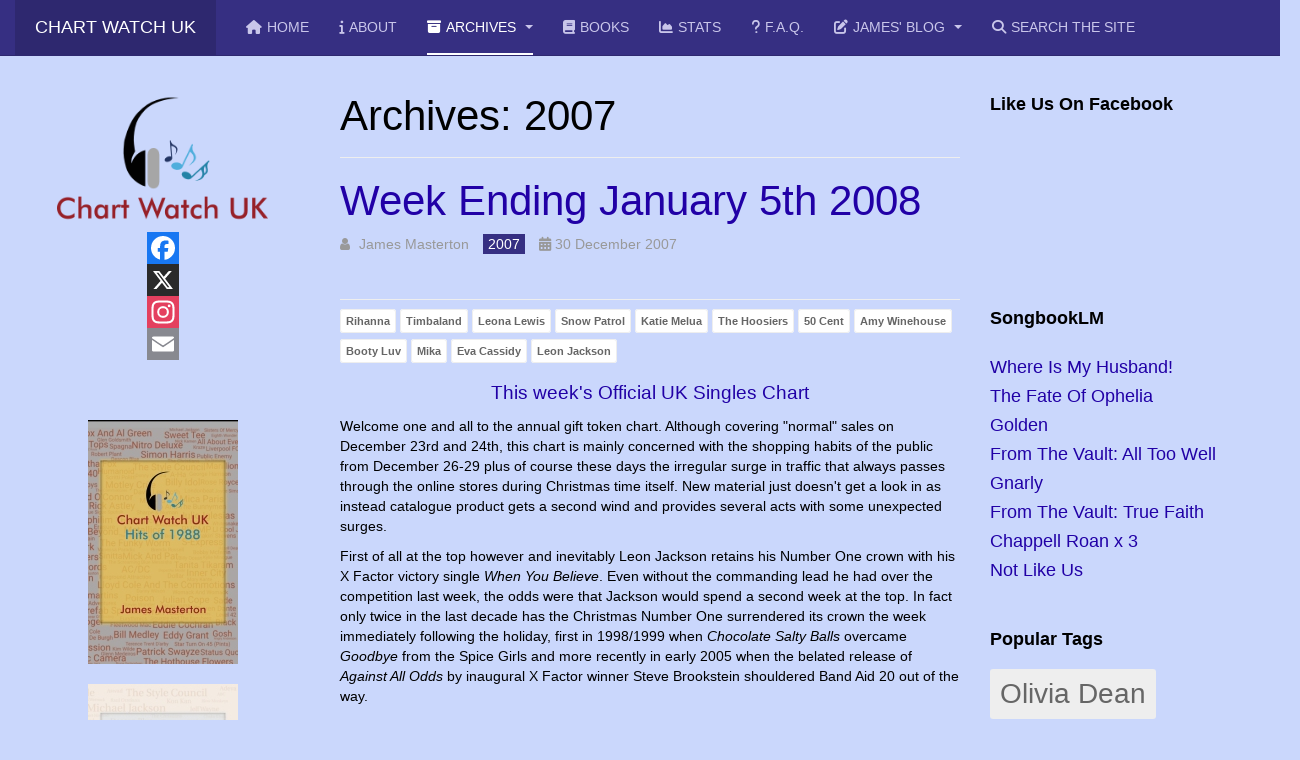

--- FILE ---
content_type: text/html; charset=utf-8
request_url: https://chart-watch.uk/archives/2007/week-ending-january-5th-2008
body_size: 10547
content:

<!DOCTYPE html>
<html lang="en-gb" dir="ltr"
	  class='com_content view-article itemid-303 j54 j40 mm-hover '>

<head>
	<meta charset="utf-8">
	<meta name="rights" content="All rights reserved.">
	<meta name="twitter:card" content="summary_large_image">
	<meta name="twitter:title" content="Week Ending January 5th 2008">
	<meta name="twitter:description" content="This week's Official UK Singles Chart Welcome one and all to the annual gift token chart. Although covering &amp;quot;normal&amp;quot; sales on December 23rd and 24th, this chart is mainly concerned with the shopping habits of the public from December 26-29 plus of course these days the irregular surge in traffic that always passes through the online stores during Christmas time itself. New material just doesn't get a look in as instead catalogue product gets a second wind and provides several acts with some unexpected surges. First of all at the top however and inevitably Leon Jackson retains his Number One crown with his X Factor victory single When You Believe. Even without the commanding lead he had over the competition last week, the odds were that Jackson would spend a second week at the top. In fact only twice in the last decade has the Christmas Number One surrendered its crown the week immediately following the holiday, first in 1998/1999 when Chocolate Salty Balls overcame Goodbye from the Spice Girls and more recently in early 2005 when the belated release of Against All Odds by inaugural X Factor winner Steve Brookstein shouldered Band Aid 20 out of the way. Perhaps more surprising  is the rapid drop-off in sales of What A Wonderful World by Katie Melua and Eva Cassidy. Entirely reliant on special displays in Tesco stores, most of which needed the space for sale items, the single has more or less dropped off the shopping radar and demonstrating all the staying power of a McFly single plummets 2-14. Find a bookmaker prepared to offer odds on it vanishing from the chart altogether in two weeks time and you should be quids in. The void at Number 2 is thus filled by Leona Lewis who rebounds back with Bleeding Love, giving us the spectacle of an X Factor duopoly at the top end of the chart, both singles released through Simon Cowell's own Syco Music label. With sales of over three-quarters of a million, Bleeding Love is far and away the biggest selling single of 2007, runner-up Umbrella having only just squeezed past the 500,000 mark. As a curious aside it is interesting to note that no less than eight of the top ten best sellers of the year are charting on the Top 75 this week, the only absentees being The Proclaimers and The Fray  back up to Number 27, Give It To Me reappearing at Number 73 and 50 Cent's Ayo Technology on which the producer had a starring role, back up at Number 34. Also winning the battle in the post-season sales frenzy is Rihanna whose still unreleased Don't Stop The Music surges to Number 16 to be joined on the ascendancy by the evergreen Umbrella at Number 18, Hate That I Love You at Number 22 and Shut Up And Drive at Number 45. Keeping up the UK end of things is the man who has been a chart ever-present since the very start of 2007 - Mika. His hit tally this week runs to Happy Ending at Number 32, Grace Kelly at Number 48 and forthcoming single Relax Take It Easy which debuts at Number 49 ahead of a physical release this week . The other unexpected winners of the week perhaps surprisingly are the Hoosiers who surge 29-10 with Goodbye Mr A and also have Worried About Ray re-entering the Top 40 at Number 25. Just two acts were bold enough to release brand new physical singles last week and one of them actually charts, Some Kinda Rush from Booty Luv which surges 54-29 to give them their fourth Top 40 hit single. Unlike its predecessors, it is a brand new song with writing credits from Nadia and Cherise themselves. https://www.youtube.com/watch?v=fERa100TWiY This week should, of course, be the final hurrah for the Christmas classics which as expected take a tumble compared to their high point of last week. The biggest survivor is Fairytale Of New York which clings on at Number 9. If any of them are selling in sufficient quantities to register a Top 75 placing next week it will be a huge shock to say the least. Finally, for this oddest of all chart weeks, we should take time to welcome back a pair of old favourites which return once more. Although outsold by both Valerie and Back To Black this week, Amy Winehouse's Rehab storms back onto the chart at Number 42, its first chart appearance for six weeks and its highest chart placing since it was last in the Top 40 back in the spring. With this sale, the track now joins the elite club of singles to have clocked up 52 weeks in total on the Top 75 and is now the ninth most charted single of all time. Still a little way ahead, however, is Chasing Cars which reappears after a four-week absence at Number 50. This is now its 66th week as a chart hit, leaving it just one place behind Amazing Grace by Judy Collins which has for decades had second place in the all-time table. Its chances of equalling this record next week are reasonably good. Although some new singles are released this week, potential big hits are few and far between, the industry content to wait until January 7th when everyone is properly back and work and things can be promoted properly. Whereas this time last year we had the brand new chart system to look forward to and the extraordinary changes that resulted, this time around things are destined to remain quiet. Bring on 2008, I'm bored of holidays.">
	<meta name="author" content="James Masterton">
	<meta property="og:title" content="Week Ending January 5th 2008">
	<meta property="og:type" content="article">
	<meta property="og:url" content="https://chart-watch.uk/archives/2007/week-ending-january-5th-2008">
	<meta property="og:site_name" content="Chart Watch UK by James Masterton | The world-famous weekly UK chart analysis">
	<meta property="og:description" content="This week's Official UK Singles Chart Welcome one and all to the annual gift token chart. Although covering &amp;quot;normal&amp;quot; sales on December 23rd and 24th, this chart is mainly concerned with the shopping habits of the public from December 26-29 plus of course these days the irregular surge in traffic that always passes through the online stores during Christmas time itself. New material just doesn't get a look in as instead catalogue product gets a second wind and provides several acts with some unexpected surges. First of all at the top however and inevitably Leon Jackson retains his Number One crown with his X Factor victory single When You Believe. Even without the commanding lead he had over the competition last week, the odds were that Jackson would spend a second week at the top. In fact only twice in the last decade has the Christmas Number One surrendered its crown the week immediately following the holiday, first in 1998/1999 when Chocolate Salty Balls overcame Goodbye from the Spice Girls and more recently in early 2005 when the belated release of Against All Odds by inaugural X Factor winner Steve Brookstein shouldered Band Aid 20 out of the way. Perhaps more surprising  is the rapid drop-off in sales of What A Wonderful World by Katie Melua and Eva Cassidy. Entirely reliant on special displays in Tesco stores, most of which needed the space for sale items, the single has more or less dropped off the shopping radar and demonstrating all the staying power of a McFly single plummets 2-14. Find a bookmaker prepared to offer odds on it vanishing from the chart altogether in two weeks time and you should be quids in. The void at Number 2 is thus filled by Leona Lewis who rebounds back with Bleeding Love, giving us the spectacle of an X Factor duopoly at the top end of the chart, both singles released through Simon Cowell's own Syco Music label. With sales of over three-quarters of a million, Bleeding Love is far and away the biggest selling single of 2007, runner-up Umbrella having only just squeezed past the 500,000 mark. As a curious aside it is interesting to note that no less than eight of the top ten best sellers of the year are charting on the Top 75 this week, the only absentees being The Proclaimers and The Fray  back up to Number 27, Give It To Me reappearing at Number 73 and 50 Cent's Ayo Technology on which the producer had a starring role, back up at Number 34. Also winning the battle in the post-season sales frenzy is Rihanna whose still unreleased Don't Stop The Music surges to Number 16 to be joined on the ascendancy by the evergreen Umbrella at Number 18, Hate That I Love You at Number 22 and Shut Up And Drive at Number 45. Keeping up the UK end of things is the man who has been a chart ever-present since the very start of 2007 - Mika. His hit tally this week runs to Happy Ending at Number 32, Grace Kelly at Number 48 and forthcoming single Relax Take It Easy which debuts at Number 49 ahead of a physical release this week . The other unexpected winners of the week perhaps surprisingly are the Hoosiers who surge 29-10 with Goodbye Mr A and also have Worried About Ray re-entering the Top 40 at Number 25. Just two acts were bold enough to release brand new physical singles last week and one of them actually charts, Some Kinda Rush from Booty Luv which surges 54-29 to give them their fourth Top 40 hit single. Unlike its predecessors, it is a brand new song with writing credits from Nadia and Cherise themselves. https://www.youtube.com/watch?v=fERa100TWiY This week should, of course, be the final hurrah for the Christmas classics which as expected take a tumble compared to their high point of last week. The biggest survivor is Fairytale Of New York which clings on at Number 9. If any of them are selling in sufficient quantities to register a Top 75 placing next week it will be a huge shock to say the least. Finally, for this oddest of all chart weeks, we should take time to welcome back a pair of old favourites which return once more. Although outsold by both Valerie and Back To Black this week, Amy Winehouse's Rehab storms back onto the chart at Number 42, its first chart appearance for six weeks and its highest chart placing since it was last in the Top 40 back in the spring. With this sale, the track now joins the elite club of singles to have clocked up 52 weeks in total on the Top 75 and is now the ninth most charted single of all time. Still a little way ahead, however, is Chasing Cars which reappears after a four-week absence at Number 50. This is now its 66th week as a chart hit, leaving it just one place behind Amazing Grace by Judy Collins which has for decades had second place in the all-time table. Its chances of equalling this record next week are reasonably good. Although some new singles are released this week, potential big hits are few and far between, the industry content to wait until January 7th when everyone is properly back and work and things can be promoted properly. Whereas this time last year we had the brand new chart system to look forward to and the extraordinary changes that resulted, this time around things are destined to remain quiet. Bring on 2008, I'm bored of holidays.">
	<meta name="description" content="James Masterton's celebrated guide to the entries, moves and biggest hits in the Official UK Charts. The most absorbing weekly music insight online.">
	<meta name="generator" content="Joomla! - Open Source Content Management">
	<title>Week Ending January 5th 2008</title>
	<link href="https://chart-watch.uk//archives/2007/week-ending-january-5th-2008" rel="canonical">
	<link href="/favicon.ico" rel="icon" type="image/vnd.microsoft.icon">
<link href="/media/mod_articles/css/mod-articles.min.css?4e0f69" rel="stylesheet">
	<link href="/templates/purity_iii/local/css/themes/darkerblue/bootstrap.css" rel="stylesheet">
	<link href="https://chart-watch.uk/plugins/content/addtoany/addtoany.css" rel="stylesheet">
	<link href="/media/plg_content_osyoutube/css/style.css" rel="stylesheet">
	<link href="/media/plg_content_osembed/css/osembed.css?5337810b0c500ace9c4cd745f4b8bcf5" rel="stylesheet">
	<link href="/media/system/css/joomla-fontawesome.min.css" rel="stylesheet">
	<link href="/templates/purity_iii/local/css/themes/darkerblue/template.css" rel="stylesheet">
	<link href="/templates/purity_iii/local/css/themes/darkerblue/megamenu.css" rel="stylesheet">
	<link href="/templates/purity_iii/fonts/font-awesome/css/font-awesome.min.css" rel="stylesheet">
	<link href="/templates/purity_iii/local/css/themes/darkerblue/extras/com_easyblog.css" rel="stylesheet">
	<link href="/templates/purity_iii/local/css/themes/darkerblue/extras/com_easydiscuss.css" rel="stylesheet">
	<link href="/templates/purity_iii/local/css/themes/darkerblue/extras/com_easysocial.css" rel="stylesheet">
<script type="application/json" class="joomla-script-options new">{"system.paths":{"root":"","rootFull":"https:\/\/chart-watch.uk\/","base":"","baseFull":"https:\/\/chart-watch.uk\/"},"csrf.token":"d4cf9d23e92a1b19171ad9778e2c068a"}</script>
	<script src="/media/system/js/core.min.js?a3d8f8"></script>
	<script src="/media/vendor/jquery/js/jquery.min.js?3.7.1"></script>
	<script src="/media/legacy/js/jquery-noconflict.min.js?504da4"></script>
	<script src="/media/vendor/bootstrap/js/popover.min.js?5.3.8" type="module"></script>
	<script src="https://static.addtoany.com/menu/page.js" defer></script>
	<script src="/media/plg_content_osembed/js/osembed.min.js?5337810b0c500ace9c4cd745f4b8bcf5"></script>
	<script src="/plugins/system/t3/base-bs3/bootstrap/js/bootstrap.js"></script>
	<script src="/plugins/system/t3/base-bs3/js/jquery.tap.min.js"></script>
	<script src="/plugins/system/t3/base-bs3/js/script.js"></script>
	<script src="/plugins/system/t3/base-bs3/js/menu.js"></script>
	<script src="/templates/purity_iii/js/script.js"></script>
	<script src="/plugins/system/t3/base-bs3/js/nav-collapse.js"></script>
	<script type="application/ld+json">{"@context":"https://schema.org","@graph":[{"@type":"Organization","@id":"https://chart-watch.uk/#/schema/Organization/base","name":"Chart Watch UK by James Masterton | The world-famous weekly UK chart analysis","url":"https://chart-watch.uk/"},{"@type":"WebSite","@id":"https://chart-watch.uk/#/schema/WebSite/base","url":"https://chart-watch.uk/","name":"Chart Watch UK by James Masterton | The world-famous weekly UK chart analysis","publisher":{"@id":"https://chart-watch.uk/#/schema/Organization/base"}},{"@type":"WebPage","@id":"https://chart-watch.uk/#/schema/WebPage/base","url":"https://chart-watch.uk/archives/2007/week-ending-january-5th-2008","name":"Week Ending January 5th 2008","description":"James Masterton's celebrated guide to the entries, moves and biggest hits in the Official UK Charts. The most absorbing weekly music insight online.","isPartOf":{"@id":"https://chart-watch.uk/#/schema/WebSite/base"},"about":{"@id":"https://chart-watch.uk/#/schema/Organization/base"},"inLanguage":"en-GB"},{"@type":"Article","@id":"https://chart-watch.uk/#/schema/com_content/article/1038","name":"Week Ending January 5th 2008","headline":"Week Ending January 5th 2008","inLanguage":"en-GB","author":{"@type":"Person","name":"James Masterton"},"articleSection":"2007","dateCreated":"2017-09-17T20:12:36+00:00","isPartOf":{"@id":"https://chart-watch.uk/#/schema/WebPage/base"}}]}</script>

	
<!-- META FOR IOS & HANDHELD -->
	<meta name="viewport" content="width=device-width, initial-scale=1.0, maximum-scale=1.0, user-scalable=no"/>
	<style type="text/stylesheet">
		@-webkit-viewport   { width: device-width; }
		@-moz-viewport      { width: device-width; }
		@-ms-viewport       { width: device-width; }
		@-o-viewport        { width: device-width; }
		@viewport           { width: device-width; }
	</style>
	<script type="text/javascript">
		//<![CDATA[
		if (navigator.userAgent.match(/IEMobile\/10\.0/)) {
			var msViewportStyle = document.createElement("style");
			msViewportStyle.appendChild(
				document.createTextNode("@-ms-viewport{width:auto!important}")
			);
			document.getElementsByTagName("head")[0].appendChild(msViewportStyle);
		}
		//]]>
	</script>
<meta name="HandheldFriendly" content="true"/>
<meta name="apple-mobile-web-app-capable" content="YES"/>
<!-- //META FOR IOS & HANDHELD -->




<!-- Le HTML5 shim and media query for IE8 support -->
<!--[if lt IE 9]>
<script src="//html5shim.googlecode.com/svn/trunk/html5.js"></script>
<script type="text/javascript" src="/plugins/system/t3/base-bs3/js/respond.min.js"></script>
<![endif]-->

<!-- You can add Google Analytics here or use T3 Injection feature -->

<!--[if lt IE 9]>
<link rel="stylesheet" href="/templates/purity_iii/css/ie8.css" type="text/css" />
<![endif]-->
<script data-ad-client="ca-pub-1442556876255366" async src="https://pagead2.googlesyndication.com/pagead/js/adsbygoogle.js"></script><!-- Statcounter code for Chart Watch UK
http://chart-watch.uk/,  https://chart-watch.uk/ on Joomla
-->

</head>

<body>

<div class="t3-wrapper"> <!-- Need this wrapper for off-canvas menu. Remove if you don't use of-canvas -->

  
<!-- MAIN NAVIGATION -->
<header id="t3-mainnav" class="wrap navbar navbar-default navbar-fixed-top t3-mainnav">

	<!-- OFF-CANVAS -->
		<!-- //OFF-CANVAS -->

	<div class="container">

		<!-- NAVBAR HEADER -->
		<div class="navbar-header">

			<!-- LOGO -->
			<div class="logo logo-text">
				<div class="logo-text">
					<a href="/" title="Chart Watch UK">
						
												
						<span>Chart Watch UK</span>
					</a>
				</div>
			</div>
			<!-- //LOGO -->

											<button type="button" class="navbar-toggle" data-toggle="collapse" data-target=".t3-navbar-collapse">
					<i class="fa fa-bars"></i>
				</button>
			
	    
		</div>
		<!-- //NAVBAR HEADER -->

		<!-- NAVBAR MAIN -->
				<nav class="t3-navbar-collapse navbar-collapse collapse"></nav>
		
		<nav class="t3-navbar navbar-collapse collapse">
			<div  class="t3-megamenu animate elastic"  data-duration="400" data-responsive="true">
<ul itemscope itemtype="http://www.schema.org/SiteNavigationElement" class="nav navbar-nav level0">
<li itemprop='name' class="nav-pills" data-id="101" data-level="1" data-class="nav-pills" data-xicon="icon-home">
<a itemprop='url' class=""  href="/"   data-target="#"><span class="icon-home"></span>Home </a>

</li>
<li itemprop='name'  data-id="108" data-level="1" data-xicon="icon-info">
<a itemprop='url' class=""  href="/aboutus"   data-target="#"><span class="icon-info"></span>About </a>

</li>
<li itemprop='name' class="active dropdown mega mega-align-left" data-id="304" data-level="1" data-alignsub="left" data-xicon="icon-archive">
<a itemprop='url' class=" dropdown-toggle"  href="/archives"   data-target="#" data-toggle="dropdown"><span class="icon-archive"></span>Archives <em class="caret"></em></a>

<div class="nav-child dropdown-menu mega-dropdown-menu"  style="width: 300px"  data-width="300"><div class="mega-dropdown-inner">
<div class="row">
<div class="col-xs-3 mega-col-nav" data-width="3"><div class="mega-inner">
<ul itemscope itemtype="http://www.schema.org/SiteNavigationElement" class="mega-nav level1">
<li itemprop='name'  data-id="1046" data-level="2">
<a itemprop='url' class=""  href="/archives/2026"   data-target="#">2026 </a>

</li>
<li itemprop='name'  data-id="964" data-level="2">
<a itemprop='url' class=""  href="/archives/2025"   data-target="#">2025 </a>

</li>
<li itemprop='name'  data-id="875" data-level="2">
<a itemprop='url' class=""  href="/archives/2024"   data-target="#">2024 </a>

</li>
<li itemprop='name'  data-id="757" data-level="2">
<a itemprop='url' class=""  href="/archives/2023"   data-target="#">2023 </a>

</li>
<li itemprop='name'  data-id="638" data-level="2">
<a itemprop='url' class=""  href="/archives/2022"   data-target="#">2022 </a>

</li>
<li itemprop='name'  data-id="543" data-level="2">
<a itemprop='url' class=""  href="/archives/2021"   data-target="#">2021 </a>

</li>
<li itemprop='name'  data-id="482" data-level="2">
<a itemprop='url' class=""  href="/archives/2020"   data-target="#">2020 </a>

</li>
</ul>
</div></div>
<div class="col-xs-3 mega-col-nav" data-width="3"><div class="mega-inner">
<ul itemscope itemtype="http://www.schema.org/SiteNavigationElement" class="mega-nav level1">
<li itemprop='name'  data-id="392" data-level="2">
<a itemprop='url' class=""  href="/archives/2019"   data-target="#">2019 </a>

</li>
<li itemprop='name'  data-id="334" data-level="2">
<a itemprop='url' class=""  href="/archives/2018"   data-target="#">2018 </a>

</li>
<li itemprop='name'  data-id="237" data-level="2">
<a itemprop='url' class=""  href="/archives/2017"   data-target="#">2017 </a>

</li>
<li itemprop='name'  data-id="119" data-level="2">
<a itemprop='url' class=""  href="/archives/2016"   data-target="#">2016 </a>

</li>
<li itemprop='name'  data-id="228" data-level="2">
<a itemprop='url' class=""  href="/archives/2015"   data-target="#">2015 </a>

</li>
<li itemprop='name'  data-id="308" data-level="2">
<a itemprop='url' class=""  href="/archives/2014"   data-target="#">2014 </a>

</li>
<li itemprop='name'  data-id="281" data-level="2">
<a itemprop='url' class=""  href="/archives/2013"   data-target="#">2013 </a>

</li>
<li itemprop='name'  data-id="216" data-level="2">
<a itemprop='url' class=""  href="/archives/2012"   data-target="#">2012 </a>

</li>
<li itemprop='name'  data-id="159" data-level="2">
<a itemprop='url' class=""  href="/archives/2011"   data-target="#">2011 </a>

</li>
<li itemprop='name'  data-id="145" data-level="2">
<a itemprop='url' class=""  href="/archives/2010"   data-target="#">2010 </a>

</li>
</ul>
</div></div>
<div class="col-xs-3 mega-col-nav" data-width="3"><div class="mega-inner">
<ul itemscope itemtype="http://www.schema.org/SiteNavigationElement" class="mega-nav level1">
<li itemprop='name'  data-id="227" data-level="2">
<a itemprop='url' class=""  href="/archives/2009"   data-target="#">2009 </a>

</li>
<li itemprop='name'  data-id="306" data-level="2">
<a itemprop='url' class=""  href="/archives/2008"   data-target="#">2008 </a>

</li>
<li itemprop='name' class="current active" data-id="303" data-level="2">
<a itemprop='url' class=""  href="/archives/2007"   data-target="#">2007 </a>

</li>
<li itemprop='name'  data-id="158" data-level="2">
<a itemprop='url' class=""  href="/archives/2006"   data-target="#">2006 </a>

</li>
<li itemprop='name'  data-id="296" data-level="2">
<a itemprop='url' class=""  href="/archives/2005"   data-target="#">2005 </a>

</li>
<li itemprop='name'  data-id="295" data-level="2">
<a itemprop='url' class=""  href="/archives/2004"   data-target="#">2004 </a>

</li>
<li itemprop='name'  data-id="282" data-level="2">
<a itemprop='url' class=""  href="/archives/2003"   data-target="#">2003 </a>

</li>
<li itemprop='name'  data-id="267" data-level="2">
<a itemprop='url' class=""  href="/archives/2002"   data-target="#">2002 </a>

</li>
<li itemprop='name'  data-id="189" data-level="2">
<a itemprop='url' class=""  href="/archives/2001"   data-target="#">2001 </a>

</li>
<li itemprop='name'  data-id="195" data-level="2">
<a itemprop='url' class=""  href="/archives/2000"   data-target="#">2000 </a>

</li>
</ul>
</div></div>
<div class="col-xs-3 mega-col-nav" data-width="3"><div class="mega-inner">
<ul itemscope itemtype="http://www.schema.org/SiteNavigationElement" class="mega-nav level1">
<li itemprop='name'  data-id="249" data-level="2">
<a itemprop='url' class=""  href="/archives/1999"   data-target="#">1999 </a>

</li>
<li itemprop='name'  data-id="238" data-level="2">
<a itemprop='url' class=""  href="/archives/1998"   data-target="#">1998 </a>

</li>
<li itemprop='name'  data-id="176" data-level="2">
<a itemprop='url' class=""  href="/archives/1997"   data-target="#">1997 </a>

</li>
<li itemprop='name'  data-id="147" data-level="2">
<a itemprop='url' class=""  href="/archives/1996"   data-target="#">1996 </a>

</li>
<li itemprop='name'  data-id="206" data-level="2">
<a itemprop='url' class=""  href="/archives/1995"   data-target="#">1995 </a>

</li>
<li itemprop='name'  data-id="150" data-level="2">
<a itemprop='url' class=""  href="/archives/1994"   data-target="#">1994 </a>

</li>
<li itemprop='name'  data-id="183" data-level="2">
<a itemprop='url' class=""  href="/archives/1993"   data-target="#">1993 </a>

</li>
<li itemprop='name'  data-id="305" data-level="2">
<a itemprop='url' class=""  href="/archives/1992"   data-target="#">1992 </a>

</li>
</ul>
</div></div>
</div>
</div></div>
</li>
<li itemprop='name'  data-id="413" data-level="1" data-xicon="icon-book">
<a itemprop='url' class=""  href="/books"   data-target="#"><span class="icon-book"></span>Books </a>

</li>
<li itemprop='name'  data-id="354" data-level="1" data-xicon="icon-chart">
<a itemprop='url' class=""  href="/graphs-and-stats"   data-target="#"><span class="icon-chart"></span>Stats </a>

</li>
<li itemprop='name'  data-id="377" data-level="1" data-xicon="icon-question">
<a itemprop='url' class=""  href="/faq"   data-target="#"><span class="icon-question"></span>F.A.Q. </a>

</li>
<li itemprop='name' class="dropdown mega" data-id="427" data-level="1" data-xicon="icon-pencil">
<a itemprop='url' class=" dropdown-toggle"  href="/james-blog"   data-target="#" data-toggle="dropdown"><span class="icon-pencil"></span>James' Blog <em class="caret"></em></a>

<div class="nav-child dropdown-menu mega-dropdown-menu"  ><div class="mega-dropdown-inner">
<div class="row">
<div class="col-xs-12 mega-col-nav" data-width="12"><div class="mega-inner">
<ul itemscope itemtype="http://www.schema.org/SiteNavigationElement" class="mega-nav level1">
<li itemprop='name'  data-id="455" data-level="2">
<a itemprop='url' class=""  href="/james-blog/charts-news"   data-target="#">Charts News </a>

</li>
<li itemprop='name'  data-id="450" data-level="2">
<a itemprop='url' class=""  href="/james-blog/chart-rewind"   data-target="#">Chart Rewind </a>

</li>
<li itemprop='name'  data-id="428" data-level="2">
<a itemprop='url' class=""  href="/james-blog/songs"   data-target="#">Songs </a>

</li>
<li itemprop='name'  data-id="951" data-level="2">
<a itemprop='url' class=""  href="/james-blog/songbooklm"   data-target="#">SongbookLM </a>

</li>
</ul>
</div></div>
</div>
</div></div>
</li>
<li itemprop='name'  data-id="120" data-level="1" data-xicon="icon-search">
<a itemprop='url' class=""  href="/search"   data-target="#"><span class="icon-search"></span>Search The Site </a>

</li>
</ul>
</div>

		</nav>
    <!-- //NAVBAR MAIN -->

	</div>
</header>
<!-- //MAIN NAVIGATION -->






  


  

<div id="t3-mainbody" class="container t3-mainbody">
	<div class="row">

		<!-- MAIN CONTENT -->
		<div id="t3-content" class="t3-content col-xs-12 col-md-6  col-md-push-3">
						<div class="page-header clearfix">
		<h1 class="page-title">Archives: 2007</h1>
	</div>

<div class="item-page clearfix">


<!-- Article -->
<article>
	<meta itemprop="inLanguage" content="en-GB" />
	<meta itemprop="url" content="/archives/2007/week-ending-january-5th-2008" />

      
<header class="article-header clearfix">
	<h1 class="article-title" itemprop="headline">
					<a href="/archives/2007/week-ending-january-5th-2008" itemprop="url" title="Week Ending January 5th 2008">
				Week Ending January 5th 2008</a>
			</h1>

			</header>
    
    
  <!-- Aside -->
    <aside class="article-aside clearfix">
          	<dl class="article-info  muted">

		
			<dt class="article-info-term">
											</dt>

							
<dd class="createdby hasTooltip" itemprop="author" itemscope itemtype="http://schema.org/Person" title="Written by: ">
	<i class="fa fa-user"></i>
			<span itemprop="name">James Masterton</span>	</dd>
			
			
										<dd class="category-name hasTooltip" title="Category: ">
				<i class="fa fa-folder-open"></i>
									<a href="/archives/2007" ><span itemprop="genre">2007</span></a>							</dd>			
										<dd class="published hasTooltip" title="Published: ">
				<i class="icon-calendar"></i>
				<time datetime="2007-12-30T21:06:47+00:00" itemprop="datePublished">
					30 December 2007				</time>
			</dd>					
					
			
						</dl>
        
      </aside>  
    <!-- //Aside -->

  
          	<div class="tags">
																	<span class="tag-30 tag-list0" itemprop="keywords">
					<a href="/component/tags/tag/rihanna" class="label label-info">
						Rihanna					</a>
				</span>
																				<span class="tag-220 tag-list1" itemprop="keywords">
					<a href="/component/tags/tag/timbaland" class="label label-info">
						Timbaland					</a>
				</span>
																				<span class="tag-238 tag-list2" itemprop="keywords">
					<a href="/component/tags/tag/leona-lewis" class="label label-info">
						Leona Lewis					</a>
				</span>
																				<span class="tag-293 tag-list3" itemprop="keywords">
					<a href="/component/tags/tag/snow-patrol" class="label label-info">
						Snow Patrol					</a>
				</span>
																				<span class="tag-333 tag-list4" itemprop="keywords">
					<a href="/component/tags/tag/katie-melua" class="label label-info">
						Katie Melua					</a>
				</span>
																				<span class="tag-417 tag-list5" itemprop="keywords">
					<a href="/component/tags/tag/the-hoosiers" class="label label-info">
						The Hoosiers					</a>
				</span>
																				<span class="tag-583 tag-list6" itemprop="keywords">
					<a href="/component/tags/tag/50-cent" class="label label-info">
						50 Cent					</a>
				</span>
																				<span class="tag-621 tag-list7" itemprop="keywords">
					<a href="/component/tags/tag/amy-winehouse" class="label label-info">
						Amy Winehouse					</a>
				</span>
																				<span class="tag-3110 tag-list8" itemprop="keywords">
					<a href="/component/tags/tag/booty-luv" class="label label-info">
						Booty Luv					</a>
				</span>
																				<span class="tag-3122 tag-list9" itemprop="keywords">
					<a href="/component/tags/tag/mika" class="label label-info">
						Mika					</a>
				</span>
																				<span class="tag-3186 tag-list10" itemprop="keywords">
					<a href="/component/tags/tag/eva-cassidy" class="label label-info">
						Eva Cassidy					</a>
				</span>
																				<span class="tag-3188 tag-list11" itemprop="keywords">
					<a href="/component/tags/tag/leon-jackson" class="label label-info">
						Leon Jackson					</a>
				</span>
						</div>
  
  
	
  
	
	<section class="article-content clearfix">
		<p style="text-align: center;"><a href="http://www.officialcharts.com/charts/singles-chart/20071230/7501/" target="_blank" rel="noopener noreferrer" style="text-align: center; font-size: 18.6667px;">This week's Official UK Singles Chart</a></p>
<p>Welcome one and all to the annual gift token chart. Although covering "normal" sales on December 23rd and 24th, this chart is mainly concerned with the shopping habits of the public from December 26-29 plus of course these days the irregular surge in traffic that always passes through the online stores during Christmas time itself. New material just doesn't get a look in as instead catalogue product gets a second wind and provides several acts with some unexpected surges.</p>
<p>First of all at the top however and inevitably Leon Jackson retains his Number One crown with his X Factor victory single <em>When You Believe</em>. Even without the commanding lead he had over the competition last week, the odds were that Jackson would spend a second week at the top. In fact only twice in the last decade has the Christmas Number One surrendered its crown the week immediately following the holiday, first in 1998/1999 when <em>Chocolate Salty Balls</em>&nbsp;overcame <em>Goodbye</em>&nbsp;from the Spice Girls and more recently in early 2005 when the belated release of <em>Against All Odds</em>&nbsp;by inaugural X Factor winner Steve Brookstein shouldered Band Aid 20 out of the way.</p>
<p>Perhaps more surprising (although equally predictable) is the rapid drop-off in sales of <em>What A Wonderful World</em>&nbsp;by Katie Melua and Eva Cassidy. Entirely reliant on special displays in Tesco stores, most of which needed the space for sale items, the single has more or less dropped off the shopping radar and demonstrating all the staying power of a McFly single plummets 2-14. Find a bookmaker prepared to offer odds on it vanishing from the chart altogether in two weeks time and you should be quids in.</p>
<p>The void at Number 2 is thus filled by Leona Lewis who rebounds back with <em>Bleeding Love</em>, giving us the spectacle of an X Factor duopoly at the top end of the chart, both singles released through Simon Cowell's own Syco Music label. With sales of over three-quarters of a million, <em>Bleeding Love</em>&nbsp;is far and away the biggest selling single of 2007, runner-up <em>Umbrella</em>&nbsp;having only just squeezed past the 500,000 mark. As a curious aside it is interesting to note that no less than eight of the top ten best sellers of the year are charting on the Top 75 this week, the only absentees being The Proclaimers and The Fray (who nonetheless only just miss out with <em>How To Save A Life</em>&nbsp;ranking at Number 84.</p>
<p>Catalogue sales this week result in large surges for some of the biggest R&amp;B stars of the year. Timbaland does particularly well with <em>Apologize</em>&nbsp;climbing back up to Number 4, <em>The Way I Are</em>&nbsp;(the years seventh biggest seller) back up to Number 27, <em>Give It To Me</em>&nbsp;reappearing at Number 73 and 50 Cent's <em>Ayo Technology</em>&nbsp;on which the producer had a starring role, back up at Number 34.</p>
<p>Also winning the battle in the post-season sales frenzy is Rihanna whose still unreleased <em>Don't Stop The Music</em>&nbsp;surges to Number 16 to be joined on the ascendancy by the evergreen <em>Umbrella</em>&nbsp;at Number 18, <em><span style="text-decoration: underline;">Hate That I Love You</span></em>&nbsp;at Number 22 and <em>Shut Up And Drive</em>&nbsp;at Number 45.</p>
<p>Keeping up the UK end of things is the man who has been a chart ever-present since the very start of 2007 - Mika. His hit tally this week runs to <em>Happy Ending</em>&nbsp;at Number 32, <em>Grace Kelly</em>&nbsp;at Number 48 and forthcoming single <em>Relax Take It Easy</em>&nbsp;which debuts at Number 49 ahead of a physical release this week (December 31). The other unexpected winners of the week perhaps surprisingly are the Hoosiers who surge 29-10 with <em>Goodbye Mr A</em>&nbsp;and also have <em>Worried About Ray</em>&nbsp;re-entering the Top 40 at Number 25.</p>
<p>Just two acts were bold enough to release brand new physical singles last week and one of them actually charts, <em>Some Kinda Rush</em>&nbsp;from Booty Luv which surges 54-29 to give them their fourth Top 40 hit single. Unlike its predecessors, it is a brand new song with writing credits from Nadia and Cherise themselves.</p>
<p><div class="video-responsive"><iframe id="youtube_fERa100TWiY" width="425" height="344" frameborder="0" src="https://www.youtube.com/embed/fERa100TWiY?wmode=transparent" allowfullscreen></iframe></div></p>
<p>This week should, of course, be the final hurrah for the Christmas classics which as expected take a tumble compared to their high point of last week. The biggest survivor is <em>Fairytale Of New York</em>&nbsp;which clings on at Number 9. If any of them are selling in sufficient quantities to register a Top 75 placing next week it will be a huge shock to say the least.</p>
<p>Finally, for this oddest of all chart weeks, we should take time to welcome back a pair of old favourites which return once more. Although outsold by both <em>Valerie</em>&nbsp;and <em>Back To Black</em>&nbsp;this week, Amy Winehouse's <em>Rehab</em>&nbsp;storms back onto the chart at Number 42, its first chart appearance for six weeks and its highest chart placing since it was last in the Top 40 back in the spring. With this sale, the track now joins the elite club of singles to have clocked up 52 weeks in total on the Top 75 and is now the ninth most charted single of all time.</p>
<p>Still a little way ahead, however, is <em>Chasing Cars</em>&nbsp;which reappears after a four-week absence at Number 50. This is now its 66th week as a chart hit, leaving it just one place behind <em>Amazing Grace</em>&nbsp;by Judy Collins which has for decades had second place in the all-time table. Its chances of equalling this record next week are reasonably good. Although some new singles are released this week, potential big hits are few and far between, the industry content to wait until January 7th when everyone is properly back and work and things can be promoted properly. Whereas this time last year we had the brand new chart system to look forward to and the extraordinary changes that resulted, this time around things are destined to remain quiet. Bring on 2008, I'm bored of holidays.</p> <div class="addtoany_container"><span class="a2a_kit a2a_kit_size_32 addtoany_list" data-a2a-url="https://chart-watch.uk/archives/2007/week-ending-january-5th-2008" data-a2a-title="Week Ending January 5th 2008">
<a class="a2a_button_facebook"></a>
<a class="a2a_button_x"></a>
<a class="a2a_button_pinterest"></a>
<a class="a2a_button_reddit"></a>
<a class="a2a_button_whatsapp"></a>
<a class="a2a_dd" href="https://www.addtoany.com/share"></a>
</span>
</div>	</section>
  
  <!-- footer -->
    <!-- //footer -->

	
	
	</article>
<!-- //Article -->


<div id="disqus_thread"></div>
<script type="text/javascript">
    var disqus_shortname	= 'chartwatchuk';
    var disqus_identifier	= '4f1e50590de17b7c129091f713915ff7';
    var disqus_title		= 'Week Ending January 5th 2008';

	jQuery(document).ready(function(){
		(function() {
			var dsq = document.createElement('script'); dsq.type = 'text/javascript'; dsq.async = true;
			dsq.src = '//chartwatchuk.disqus.com/embed.js';
			(document.getElementsByTagName('head')[0] || document.getElementsByTagName('body')[0]).appendChild(dsq);
		})();
	});
</script>
<noscript>Please enable JavaScript to view the <a href="https://disqus.com/?ref_noscript=chartwatchuk" rel="nofollow">comments powered by Disqus.</a></noscript></div>
		</div>
		<!-- //MAIN CONTENT -->

		<!-- SIDEBAR 1 -->
		<div class="t3-sidebar t3-sidebar-1 col-xs-12 col-md-3  col-md-pull-6 ">
			<div class="t3-module module " id="Mod126"><div class="module-inner"><div class="module-ct">
<div id="mod-custom126" class="mod-custom custom">
    <p style="text-align: center;"><img src="/images/SmallLogo.png" alt="SmallLogo" width="211" height="127" style="display: block; margin-left: auto; margin-right: auto;" /><div class="moduletable ">
        <span class="a2a_kit a2a_kit_size_32 addtoany_list a2a_follow">
<center><a class="a2a_button_facebook" data-a2a-follow="James-Mastertons-Chartwatch-481202231925220"></a>
<a class="a2a_button_x" data-a2a-follow="ChartUpdate"></a>
<a class="a2a_button_instagram" data-a2a-follow="chart_watch_uk"></a>
<a class="a2a_button_email" href=mailto:james@chart-watch.uk
></a>
</center>
</span></div>
<br /><div class="moduletable ">
        
<div id="mod-custom180" class="mod-custom custom">
    <p style="text-align: left;"><center><script type='text/javascript' src='https://storage.ko-fi.com/cdn/widget/Widget_2.js'></script><script type='text/javascript'>kofiwidget2.init('Support Me on Ko-fi', '#29abe0', 'A871312U');kofiwidget2.draw();</script></center></p></div>
</div>
<br /></p>
<p><a href="https://amzn.to/4dC2TAy" target="_blank" rel="noopener"><img src="/images/Hits_of_1988.jpg" alt="Hits of 1988" width="150" height="244" style="display: block; margin-left: auto; margin-right: auto;" /></a><br /><a href="https://amzn.to/3XilHiD" target="_blank" rel="noopener"><img src="/images/Hits_of_1989.jpg" alt="Hits of 1989" width="150" height="232" style="display: block; margin-left: auto; margin-right: auto;" /></a></p></div>
</div></div></div>
		</div>
		<!-- //SIDEBAR 1 -->
	
		<!-- SIDEBAR 2 -->
		<div class="t3-sidebar t3-sidebar-2 col-xs-12 col-md-3  hidden-xs">
			<div class="t3-module module " id="Mod175"><div class="module-inner"><h3 class="module-title "><span>Like Us On Facebook</span></h3><div class="module-ct">
<div id="mod-custom175" class="mod-custom custom">
    <iframe src="https://www.facebook.com/plugins/page.php?href=https%3A%2F%2Fwww.facebook.com%2Fchartupdate&amp;tabs&amp;width=300&amp;height=130&amp;small_header=false&amp;adapt_container_width=true&amp;hide_cover=false&amp;show_facepile=true&amp;appId" width="300" height="130" style="border:none;overflow:hidden" scrolling="no" frameborder="0" allow="autoplay; clipboard-write; encrypted-media; picture-in-picture; web-share" allowfullscreen="allowfullscreen"></iframe></div>
</div></div></div><div class="t3-module module " id="Mod183"><div class="module-inner"><h4 class="module-title "><span>SongbookLM</span></h4><div class="module-ct"><div class="mod-articlesnews newsflash">
            <div class="mod-articlesnews__item" itemscope itemtype="https://schema.org/Article">
                    <h4 class="newsflash-title">
            <a href="/james-blog/songbooklm/where-is-my-husband">
            Where Is My Husband!        </a>
        </h4>


    



        </div>
            <div class="mod-articlesnews__item" itemscope itemtype="https://schema.org/Article">
                    <h4 class="newsflash-title">
            <a href="/james-blog/songbooklm/the-fate-of-ophelia">
            The Fate Of Ophelia        </a>
        </h4>


    



        </div>
            <div class="mod-articlesnews__item" itemscope itemtype="https://schema.org/Article">
                    <h4 class="newsflash-title">
            <a href="/james-blog/songbooklm/golden">
            Golden        </a>
        </h4>


    



        </div>
            <div class="mod-articlesnews__item" itemscope itemtype="https://schema.org/Article">
                    <h4 class="newsflash-title">
            <a href="/james-blog/songbooklm/from-the-vault-all-too-well">
            From The Vault: All Too Well        </a>
        </h4>


    



        </div>
            <div class="mod-articlesnews__item" itemscope itemtype="https://schema.org/Article">
                    <h4 class="newsflash-title">
            <a href="/james-blog/songbooklm/gnarly">
            Gnarly        </a>
        </h4>


    



        </div>
            <div class="mod-articlesnews__item" itemscope itemtype="https://schema.org/Article">
                    <h4 class="newsflash-title">
            <a href="/james-blog/songbooklm/from-the-vault-true-faith">
            From The Vault: True Faith        </a>
        </h4>


    



        </div>
            <div class="mod-articlesnews__item" itemscope itemtype="https://schema.org/Article">
                    <h4 class="newsflash-title">
            <a href="/james-blog/songbooklm/chappell-roan-x-3">
            Chappell Roan x 3        </a>
        </h4>


    



        </div>
            <div class="mod-articlesnews__item" itemscope itemtype="https://schema.org/Article">
                    <h4 class="newsflash-title">
            <a href="/james-blog/songbooklm/not-like-us">
            Not Like Us        </a>
        </h4>


    



        </div>
    </div>
</div></div></div><div class="t3-module module " id="Mod100"><div class="module-inner"><h3 class="module-title "><span>Popular Tags</span></h3><div class="module-ct"><div class="tagspopular tagscloud">
		<span class="tag">
			<a class="tag-name" style="font-size: 2em" href="/component/tags/tag/olivia-dean">
				Olivia Dean							</a>
		</span>
			<span class="tag">
			<a class="tag-name" style="font-size: 1.5263157894737em" href="/component/tags/tag/alex-warren">
				Alex Warren							</a>
		</span>
			<span class="tag">
			<a class="tag-name" style="font-size: 1.4210526315789em" href="/component/tags/tag/huntr-x">
				Huntr/x							</a>
		</span>
			<span class="tag">
			<a class="tag-name" style="font-size: 1.3157894736842em" href="/component/tags/tag/taylor-swift">
				Taylor Swift							</a>
		</span>
			<span class="tag">
			<a class="tag-name" style="font-size: 1.1578947368421em" href="/component/tags/tag/sabrina-carpenter">
				Sabrina Carpenter							</a>
		</span>
			<span class="tag">
			<a class="tag-name" style="font-size: 1.1052631578947em" href="/component/tags/tag/raye">
				Raye							</a>
		</span>
			<span class="tag">
			<a class="tag-name" style="font-size: 1.0526315789474em" href="/component/tags/tag/chappell-roan">
				Chappell Roan							</a>
		</span>
			<span class="tag">
			<a class="tag-name" style="font-size: 1.0526315789474em" href="/component/tags/tag/dave">
				Dave							</a>
		</span>
			<span class="tag">
			<a class="tag-name" style="font-size: 1em" href="/component/tags/tag/lola-young">
				Lola Young							</a>
		</span>
			<span class="tag">
			<a class="tag-name" style="font-size: 1em" href="/component/tags/tag/ed-sheeran">
				Ed Sheeran							</a>
		</span>
	</div>
</div></div></div><div class="t3-module module " id="Mod184"><div class="module-inner"><h3 class="module-title "><span>This Year's Most Read Posts</span></h3><div class="module-ct">        <ul class="mod-articles mod-list">
            <li itemscope itemtype="https://schema.org/Article">
            <a href="/archives/2025/week-ending-december-25th-2025" itemprop="url">
                <span itemprop="name">
                    Week Ending December 25th 2025                </span>
            </a>
        </li>
            <li itemscope itemtype="https://schema.org/Article">
            <a href="/archives/2025/week-ending-march-6th-2025" itemprop="url">
                <span itemprop="name">
                    Week Ending March 6th 2025                </span>
            </a>
        </li>
            <li itemscope itemtype="https://schema.org/Article">
            <a href="/archives/2025/week-ending-march-27th-2025" itemprop="url">
                <span itemprop="name">
                    Week Ending March 27th 2025                </span>
            </a>
        </li>
            <li itemscope itemtype="https://schema.org/Article">
            <a href="/archives/2025/week-ending-may-29th-2025" itemprop="url">
                <span itemprop="name">
                    Week Ending May 29th 2025                </span>
            </a>
        </li>
            <li itemscope itemtype="https://schema.org/Article">
            <a href="/archives/2025/week-ending-may-22nd-2025" itemprop="url">
                <span itemprop="name">
                    Week Ending May 22nd 2025                </span>
            </a>
        </li>
    </ul>
</div></div></div>
		</div>
		<!-- //SIDEBAR 2 -->
	
	</div>
</div> 


  


  
<!-- NAV HELPER -->
<nav class="wrap t3-navhelper ">
	<div class="container">
		
	</div>
</nav>
<!-- //NAV HELPER -->

  
<!-- BACK TOP TOP BUTTON -->
<div id="back-to-top" data-spy="affix" data-offset-top="300" class="back-to-top hidden-xs hidden-sm affix-top">
  <button class="btn btn-primary" title="Back to Top"><i class="fa fa-caret-up"></i></button>
</div>
<script type="text/javascript">
(function($) {
	// Back to top
	$('#back-to-top').on('click', function(){
		$("html, body").animate({scrollTop: 0}, 500);
		return false;
	});
    $(window).on('load', function(){
        // hide button to top if the document height not greater than window height*2;using window load for more accurate calculate.    
        if ((parseInt($(window).height())*2)>(parseInt($(document).height()))) {
            $('#back-to-top').hide();
        } 
    });
})(jQuery);
</script>
<!-- BACK TO TOP BUTTON -->

<!-- FOOTER -->
<footer id="t3-footer" class="wrap t3-footer">

			<!-- FOOTER SPOTLIGHT -->
		<div class="container hidden-xs">
				<!-- SPOTLIGHT -->
	<div class="t3-spotlight t3-footer-sl  row">
					<div class=" col-lg-4 col-md-4 col-sm-4 col-xs-6">
								<div class="t3-module module_border " id="Mod176"><div class="module-inner"><div class="module-ct">
<div id="mod-custom176" class="mod-custom custom">
    <p style="text-align: center;">Chart Watch UK uses chart data compiled and published by the <a href="http://www.officialcharts.com/">Official Charts Company</a>.</p></div>
</div></div></div>
							</div>
					<div class=" col-lg-4 col-md-4 col-sm-4 col-xs-6">
								<div class="t3-module module " id="Mod177"><div class="module-inner"><div class="module-ct">
<div id="mod-custom177" class="mod-custom custom">
    <p style="text-align: center;">All text copyright <a href="mailto:james@chart-watch.uk">James Masterton</a> 1992-2026</p></div>
</div></div></div>
							</div>
					<div class=" col-lg-4 col-md-4 col-sm-4 col-xs-12">
								<div class="t3-module module " id="Mod178"><div class="module-inner"><div class="module-ct">
<div id="mod-custom178" class="mod-custom custom">
    <p style="text-align: center;">Looking for John Hancock and Neil Rawlings' Chartwatch Magazine? Find it at <a href="http://www.chartwatch.co.uk/" target="_blank" rel="noopener">chartwatch.co.uk</a></p></div>
</div></div></div>
							</div>
			</div>
<!-- SPOTLIGHT -->
		</div>
		<!-- //FOOTER SPOTLIGHT -->
	
	<section class="t3-copyright">
		<div class="container">
			<div class="row">
				<div class="col-md-8 copyright ">
					
          <small>
            <a href="http://twitter.github.io/bootstrap/" title="Bootstrap by Twitter" target="_blank">Bootstrap</a> is a front-end framework of Twitter, Inc. Code licensed under <a href="https://github.com/twbs/bootstrap/blob/master/LICENSE" title="MIT License" target="_blank">MIT License.</a>
          </small>
          <small>
            <a href="http://fortawesome.github.io/Font-Awesome/" target="_blank">Font Awesome</a> font licensed under <a href="http://scripts.sil.org/OFL">SIL OFL 1.1</a>.
          </small>
				</div>
									<div class="col-md-4 poweredby text-hide">
						<a class="t3-logo t3-logo-color" href="http://t3-framework.org" title="Powered By T3 Framework"
						   target="_blank" rel="nofollow">Powered by <strong>T3 Framework</strong></a>
					</div>
							</div>
		</div>
	</section>

</footer>
<!-- //FOOTER -->

</div>
<script type="text/javascript">
var sc_project=11132427; 
var sc_invisible=1; 
var sc_security="4eb4ec3c"; 
</script>
<script type="text/javascript"
src="https://www.statcounter.com/counter/counter.js" async></script>
<noscript><div class="statcounter"><a title="Web Analytics
Made Easy - Statcounter" href="https://statcounter.com/"
target="_blank"><img class="statcounter"
src="https://c.statcounter.com/11132427/0/4eb4ec3c/1/"
alt="Web Analytics Made Easy - Statcounter"
referrerPolicy="no-referrer-when-downgrade"></a></div></noscript>
<!-- End of Statcounter Code -->
</body>

</html>

--- FILE ---
content_type: text/html; charset=utf-8
request_url: https://www.google.com/recaptcha/api2/aframe
body_size: 269
content:
<!DOCTYPE HTML><html><head><meta http-equiv="content-type" content="text/html; charset=UTF-8"></head><body><script nonce="OGclqVYVTrUPAXBOXD6CSA">/** Anti-fraud and anti-abuse applications only. See google.com/recaptcha */ try{var clients={'sodar':'https://pagead2.googlesyndication.com/pagead/sodar?'};window.addEventListener("message",function(a){try{if(a.source===window.parent){var b=JSON.parse(a.data);var c=clients[b['id']];if(c){var d=document.createElement('img');d.src=c+b['params']+'&rc='+(localStorage.getItem("rc::a")?sessionStorage.getItem("rc::b"):"");window.document.body.appendChild(d);sessionStorage.setItem("rc::e",parseInt(sessionStorage.getItem("rc::e")||0)+1);localStorage.setItem("rc::h",'1769749131691');}}}catch(b){}});window.parent.postMessage("_grecaptcha_ready", "*");}catch(b){}</script></body></html>

--- FILE ---
content_type: text/css
request_url: https://chart-watch.uk/templates/purity_iii/local/css/themes/darkerblue/extras/com_easyblog.css
body_size: -56
content:
#eblog-wrapper .btn-eb-navbar {
  height: 30px;
  width: 44px;
}
#eblog-wrapper #eblog-search .search-input input {
  height: 30px !important;
}
.ezb-mod.mod_easyblogcategories .mod-item {
  padding-top: 20px !important;
}
div#fd.eb .eb-post + .eb-post {
  border-top: 1px solid #eeeeee;
  padding-top: 40px;
}
.mod-es-recent-blogs .es-nav-blogs {
  margin: 0;
  padding: 0;
}
.mod-es-recent-blogs .es-nav-blogs li {
  list-style-type: none;
}
.mod-es-recent-blogs .es-nav-blogs li .media-object {
  margin-bottom: 20px;
}
.t3-sidebar #fd.mod-es-recent-blogs .media {
  padding: 0 !important;
}
.t3-sidebar #fd.mod-es-recent-blogs .media .media-object {
  float: none !important;
  padding: 0;
  margin: 0 0 20px;
}
.t3-sidebar #fd.mod-es-recent-blogs .media .media-object img {
  max-width: 100%;
}
.mod-easyblogtagcloud .tag-cloud {
  margin: 0 10px 5px 0;
  display: inline-block;
  line-height: normal !important;
}